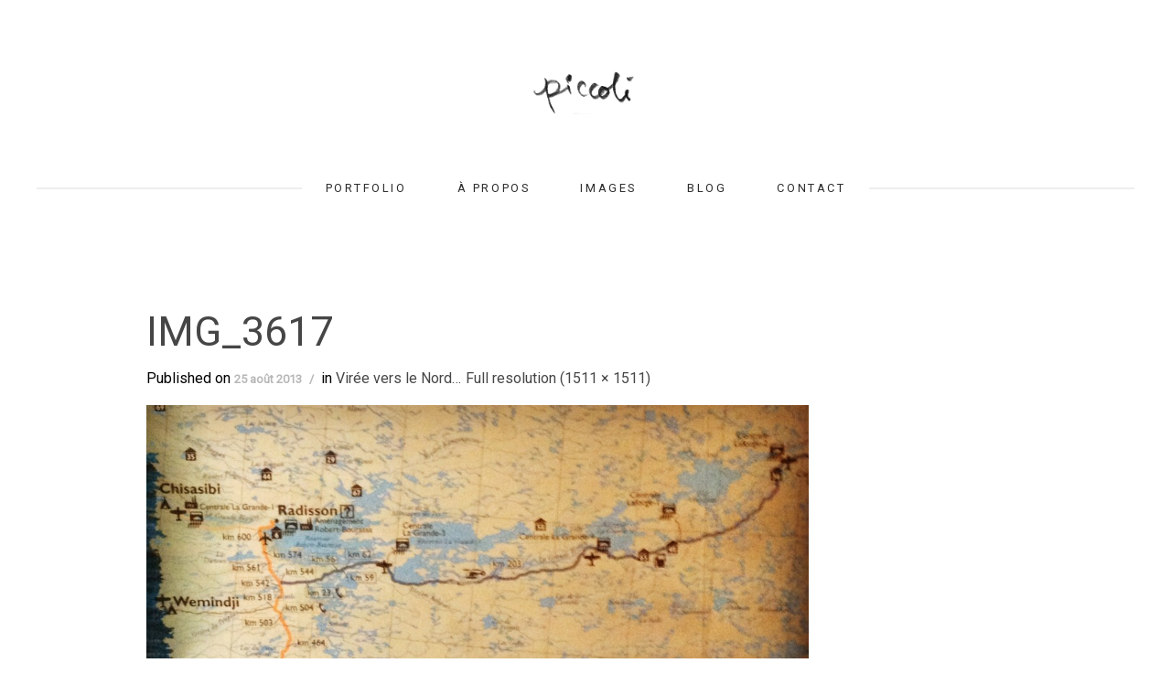

--- FILE ---
content_type: text/html; charset=UTF-8
request_url: https://www.ericpiccoli.com/viree-vers-le-nord/img_3617/
body_size: 41683
content:
<!DOCTYPE html>
<html dir="ltr" lang="fr-FR" prefix="og: https://ogp.me/ns#">
<head>
	<meta charset="UTF-8">
	<meta name="viewport" content="width=device-width, initial-scale=1">
	
			<link rel="icon" href="https://www.ericpiccoli.com/wp-content/themes/balanced/assets/images/favicon.png" type="image/x-icon">
		<link rel="profile" href="https://gmpg.org/xfn/11">
	<link rel="pingback" href="https://www.ericpiccoli.com/xmlrpc.php">
	
	<title>IMG_3617 | Eric Piccoli</title>
	<style>img:is([sizes="auto" i], [sizes^="auto," i]) { contain-intrinsic-size: 3000px 1500px }</style>
	<link rel="alternate" hreflang="fr" href="https://www.ericpiccoli.com/viree-vers-le-nord/img_3617/" />

		<!-- All in One SEO 4.9.3 - aioseo.com -->
	<meta name="robots" content="max-image-preview:large" />
	<meta name="author" content="Eric Piccoli"/>
	<meta name="google-site-verification" content="Dc4mFA25xlSNv28w-mZwfJ8SNKiPJlnym_olzZwoKy8" />
	<link rel="canonical" href="https://www.ericpiccoli.com/viree-vers-le-nord/img_3617/" />
	<meta name="generator" content="All in One SEO (AIOSEO) 4.9.3" />
		<meta property="og:locale" content="fr_FR" />
		<meta property="og:site_name" content="Eric Piccoli |" />
		<meta property="og:type" content="article" />
		<meta property="og:title" content="IMG_3617 | Eric Piccoli" />
		<meta property="og:url" content="https://www.ericpiccoli.com/viree-vers-le-nord/img_3617/" />
		<meta property="article:published_time" content="2013-08-25T20:04:21+00:00" />
		<meta property="article:modified_time" content="2013-08-25T20:04:21+00:00" />
		<meta name="twitter:card" content="summary" />
		<meta name="twitter:title" content="IMG_3617 | Eric Piccoli" />
		<script type="application/ld+json" class="aioseo-schema">
			{"@context":"https:\/\/schema.org","@graph":[{"@type":"BreadcrumbList","@id":"https:\/\/www.ericpiccoli.com\/viree-vers-le-nord\/img_3617\/#breadcrumblist","itemListElement":[{"@type":"ListItem","@id":"https:\/\/www.ericpiccoli.com#listItem","position":1,"name":"Accueil","item":"https:\/\/www.ericpiccoli.com","nextItem":{"@type":"ListItem","@id":"https:\/\/www.ericpiccoli.com\/viree-vers-le-nord\/img_3617\/#listItem","name":"IMG_3617"}},{"@type":"ListItem","@id":"https:\/\/www.ericpiccoli.com\/viree-vers-le-nord\/img_3617\/#listItem","position":2,"name":"IMG_3617","previousItem":{"@type":"ListItem","@id":"https:\/\/www.ericpiccoli.com#listItem","name":"Accueil"}}]},{"@type":"ItemPage","@id":"https:\/\/www.ericpiccoli.com\/viree-vers-le-nord\/img_3617\/#itempage","url":"https:\/\/www.ericpiccoli.com\/viree-vers-le-nord\/img_3617\/","name":"IMG_3617 | Eric Piccoli","inLanguage":"fr-FR","isPartOf":{"@id":"https:\/\/www.ericpiccoli.com\/#website"},"breadcrumb":{"@id":"https:\/\/www.ericpiccoli.com\/viree-vers-le-nord\/img_3617\/#breadcrumblist"},"author":{"@id":"https:\/\/www.ericpiccoli.com\/author\/eric-piccoli\/#author"},"creator":{"@id":"https:\/\/www.ericpiccoli.com\/author\/eric-piccoli\/#author"},"datePublished":"2013-08-25T16:04:21-04:00","dateModified":"2013-08-25T16:04:21-04:00"},{"@type":"Organization","@id":"https:\/\/www.ericpiccoli.com\/#organization","name":"Eric Piccoli","url":"https:\/\/www.ericpiccoli.com\/"},{"@type":"Person","@id":"https:\/\/www.ericpiccoli.com\/author\/eric-piccoli\/#author","url":"https:\/\/www.ericpiccoli.com\/author\/eric-piccoli\/","name":"Eric Piccoli","image":{"@type":"ImageObject","@id":"https:\/\/www.ericpiccoli.com\/viree-vers-le-nord\/img_3617\/#authorImage","url":"https:\/\/secure.gravatar.com\/avatar\/5e0a14562710f0bedbdabef0ab739bb97530ab7056eede0e87d03ba0ccbea3ef?s=96&d=mm&r=g","width":96,"height":96,"caption":"Eric Piccoli"}},{"@type":"WebSite","@id":"https:\/\/www.ericpiccoli.com\/#website","url":"https:\/\/www.ericpiccoli.com\/","name":"Eric Piccoli","inLanguage":"fr-FR","publisher":{"@id":"https:\/\/www.ericpiccoli.com\/#organization"}}]}
		</script>
		<!-- All in One SEO -->

<link rel='dns-prefetch' href='//fonts.googleapis.com' />
<link rel="alternate" type="application/rss+xml" title="Eric Piccoli &raquo; Flux" href="https://www.ericpiccoli.com/feed/" />
<link rel="alternate" type="application/rss+xml" title="Eric Piccoli &raquo; Flux des commentaires" href="https://www.ericpiccoli.com/comments/feed/" />
<link rel="alternate" type="application/rss+xml" title="Eric Piccoli &raquo; IMG_3617 Flux des commentaires" href="https://www.ericpiccoli.com/viree-vers-le-nord/img_3617/feed/" />
<script type="text/javascript">
/* <![CDATA[ */
window._wpemojiSettings = {"baseUrl":"https:\/\/s.w.org\/images\/core\/emoji\/16.0.1\/72x72\/","ext":".png","svgUrl":"https:\/\/s.w.org\/images\/core\/emoji\/16.0.1\/svg\/","svgExt":".svg","source":{"concatemoji":"https:\/\/www.ericpiccoli.com\/wp-includes\/js\/wp-emoji-release.min.js?ver=6.8.3"}};
/*! This file is auto-generated */
!function(s,n){var o,i,e;function c(e){try{var t={supportTests:e,timestamp:(new Date).valueOf()};sessionStorage.setItem(o,JSON.stringify(t))}catch(e){}}function p(e,t,n){e.clearRect(0,0,e.canvas.width,e.canvas.height),e.fillText(t,0,0);var t=new Uint32Array(e.getImageData(0,0,e.canvas.width,e.canvas.height).data),a=(e.clearRect(0,0,e.canvas.width,e.canvas.height),e.fillText(n,0,0),new Uint32Array(e.getImageData(0,0,e.canvas.width,e.canvas.height).data));return t.every(function(e,t){return e===a[t]})}function u(e,t){e.clearRect(0,0,e.canvas.width,e.canvas.height),e.fillText(t,0,0);for(var n=e.getImageData(16,16,1,1),a=0;a<n.data.length;a++)if(0!==n.data[a])return!1;return!0}function f(e,t,n,a){switch(t){case"flag":return n(e,"\ud83c\udff3\ufe0f\u200d\u26a7\ufe0f","\ud83c\udff3\ufe0f\u200b\u26a7\ufe0f")?!1:!n(e,"\ud83c\udde8\ud83c\uddf6","\ud83c\udde8\u200b\ud83c\uddf6")&&!n(e,"\ud83c\udff4\udb40\udc67\udb40\udc62\udb40\udc65\udb40\udc6e\udb40\udc67\udb40\udc7f","\ud83c\udff4\u200b\udb40\udc67\u200b\udb40\udc62\u200b\udb40\udc65\u200b\udb40\udc6e\u200b\udb40\udc67\u200b\udb40\udc7f");case"emoji":return!a(e,"\ud83e\udedf")}return!1}function g(e,t,n,a){var r="undefined"!=typeof WorkerGlobalScope&&self instanceof WorkerGlobalScope?new OffscreenCanvas(300,150):s.createElement("canvas"),o=r.getContext("2d",{willReadFrequently:!0}),i=(o.textBaseline="top",o.font="600 32px Arial",{});return e.forEach(function(e){i[e]=t(o,e,n,a)}),i}function t(e){var t=s.createElement("script");t.src=e,t.defer=!0,s.head.appendChild(t)}"undefined"!=typeof Promise&&(o="wpEmojiSettingsSupports",i=["flag","emoji"],n.supports={everything:!0,everythingExceptFlag:!0},e=new Promise(function(e){s.addEventListener("DOMContentLoaded",e,{once:!0})}),new Promise(function(t){var n=function(){try{var e=JSON.parse(sessionStorage.getItem(o));if("object"==typeof e&&"number"==typeof e.timestamp&&(new Date).valueOf()<e.timestamp+604800&&"object"==typeof e.supportTests)return e.supportTests}catch(e){}return null}();if(!n){if("undefined"!=typeof Worker&&"undefined"!=typeof OffscreenCanvas&&"undefined"!=typeof URL&&URL.createObjectURL&&"undefined"!=typeof Blob)try{var e="postMessage("+g.toString()+"("+[JSON.stringify(i),f.toString(),p.toString(),u.toString()].join(",")+"));",a=new Blob([e],{type:"text/javascript"}),r=new Worker(URL.createObjectURL(a),{name:"wpTestEmojiSupports"});return void(r.onmessage=function(e){c(n=e.data),r.terminate(),t(n)})}catch(e){}c(n=g(i,f,p,u))}t(n)}).then(function(e){for(var t in e)n.supports[t]=e[t],n.supports.everything=n.supports.everything&&n.supports[t],"flag"!==t&&(n.supports.everythingExceptFlag=n.supports.everythingExceptFlag&&n.supports[t]);n.supports.everythingExceptFlag=n.supports.everythingExceptFlag&&!n.supports.flag,n.DOMReady=!1,n.readyCallback=function(){n.DOMReady=!0}}).then(function(){return e}).then(function(){var e;n.supports.everything||(n.readyCallback(),(e=n.source||{}).concatemoji?t(e.concatemoji):e.wpemoji&&e.twemoji&&(t(e.twemoji),t(e.wpemoji)))}))}((window,document),window._wpemojiSettings);
/* ]]> */
</script>
<style id='wp-emoji-styles-inline-css' type='text/css'>

	img.wp-smiley, img.emoji {
		display: inline !important;
		border: none !important;
		box-shadow: none !important;
		height: 1em !important;
		width: 1em !important;
		margin: 0 0.07em !important;
		vertical-align: -0.1em !important;
		background: none !important;
		padding: 0 !important;
	}
</style>
<link rel='stylesheet' id='wp-block-library-css' href='https://www.ericpiccoli.com/wp-includes/css/dist/block-library/style.min.css?ver=6.8.3' type='text/css' media='all' />
<style id='classic-theme-styles-inline-css' type='text/css'>
/*! This file is auto-generated */
.wp-block-button__link{color:#fff;background-color:#32373c;border-radius:9999px;box-shadow:none;text-decoration:none;padding:calc(.667em + 2px) calc(1.333em + 2px);font-size:1.125em}.wp-block-file__button{background:#32373c;color:#fff;text-decoration:none}
</style>
<link rel='stylesheet' id='aioseo/css/src/vue/standalone/blocks/table-of-contents/global.scss-css' href='https://www.ericpiccoli.com/wp-content/plugins/all-in-one-seo-pack/dist/Lite/assets/css/table-of-contents/global.e90f6d47.css?ver=4.9.3' type='text/css' media='all' />
<style id='global-styles-inline-css' type='text/css'>
:root{--wp--preset--aspect-ratio--square: 1;--wp--preset--aspect-ratio--4-3: 4/3;--wp--preset--aspect-ratio--3-4: 3/4;--wp--preset--aspect-ratio--3-2: 3/2;--wp--preset--aspect-ratio--2-3: 2/3;--wp--preset--aspect-ratio--16-9: 16/9;--wp--preset--aspect-ratio--9-16: 9/16;--wp--preset--color--black: #000000;--wp--preset--color--cyan-bluish-gray: #abb8c3;--wp--preset--color--white: #ffffff;--wp--preset--color--pale-pink: #f78da7;--wp--preset--color--vivid-red: #cf2e2e;--wp--preset--color--luminous-vivid-orange: #ff6900;--wp--preset--color--luminous-vivid-amber: #fcb900;--wp--preset--color--light-green-cyan: #7bdcb5;--wp--preset--color--vivid-green-cyan: #00d084;--wp--preset--color--pale-cyan-blue: #8ed1fc;--wp--preset--color--vivid-cyan-blue: #0693e3;--wp--preset--color--vivid-purple: #9b51e0;--wp--preset--gradient--vivid-cyan-blue-to-vivid-purple: linear-gradient(135deg,rgba(6,147,227,1) 0%,rgb(155,81,224) 100%);--wp--preset--gradient--light-green-cyan-to-vivid-green-cyan: linear-gradient(135deg,rgb(122,220,180) 0%,rgb(0,208,130) 100%);--wp--preset--gradient--luminous-vivid-amber-to-luminous-vivid-orange: linear-gradient(135deg,rgba(252,185,0,1) 0%,rgba(255,105,0,1) 100%);--wp--preset--gradient--luminous-vivid-orange-to-vivid-red: linear-gradient(135deg,rgba(255,105,0,1) 0%,rgb(207,46,46) 100%);--wp--preset--gradient--very-light-gray-to-cyan-bluish-gray: linear-gradient(135deg,rgb(238,238,238) 0%,rgb(169,184,195) 100%);--wp--preset--gradient--cool-to-warm-spectrum: linear-gradient(135deg,rgb(74,234,220) 0%,rgb(151,120,209) 20%,rgb(207,42,186) 40%,rgb(238,44,130) 60%,rgb(251,105,98) 80%,rgb(254,248,76) 100%);--wp--preset--gradient--blush-light-purple: linear-gradient(135deg,rgb(255,206,236) 0%,rgb(152,150,240) 100%);--wp--preset--gradient--blush-bordeaux: linear-gradient(135deg,rgb(254,205,165) 0%,rgb(254,45,45) 50%,rgb(107,0,62) 100%);--wp--preset--gradient--luminous-dusk: linear-gradient(135deg,rgb(255,203,112) 0%,rgb(199,81,192) 50%,rgb(65,88,208) 100%);--wp--preset--gradient--pale-ocean: linear-gradient(135deg,rgb(255,245,203) 0%,rgb(182,227,212) 50%,rgb(51,167,181) 100%);--wp--preset--gradient--electric-grass: linear-gradient(135deg,rgb(202,248,128) 0%,rgb(113,206,126) 100%);--wp--preset--gradient--midnight: linear-gradient(135deg,rgb(2,3,129) 0%,rgb(40,116,252) 100%);--wp--preset--font-size--small: 13px;--wp--preset--font-size--medium: 20px;--wp--preset--font-size--large: 36px;--wp--preset--font-size--x-large: 42px;--wp--preset--spacing--20: 0.44rem;--wp--preset--spacing--30: 0.67rem;--wp--preset--spacing--40: 1rem;--wp--preset--spacing--50: 1.5rem;--wp--preset--spacing--60: 2.25rem;--wp--preset--spacing--70: 3.38rem;--wp--preset--spacing--80: 5.06rem;--wp--preset--shadow--natural: 6px 6px 9px rgba(0, 0, 0, 0.2);--wp--preset--shadow--deep: 12px 12px 50px rgba(0, 0, 0, 0.4);--wp--preset--shadow--sharp: 6px 6px 0px rgba(0, 0, 0, 0.2);--wp--preset--shadow--outlined: 6px 6px 0px -3px rgba(255, 255, 255, 1), 6px 6px rgba(0, 0, 0, 1);--wp--preset--shadow--crisp: 6px 6px 0px rgba(0, 0, 0, 1);}:where(.is-layout-flex){gap: 0.5em;}:where(.is-layout-grid){gap: 0.5em;}body .is-layout-flex{display: flex;}.is-layout-flex{flex-wrap: wrap;align-items: center;}.is-layout-flex > :is(*, div){margin: 0;}body .is-layout-grid{display: grid;}.is-layout-grid > :is(*, div){margin: 0;}:where(.wp-block-columns.is-layout-flex){gap: 2em;}:where(.wp-block-columns.is-layout-grid){gap: 2em;}:where(.wp-block-post-template.is-layout-flex){gap: 1.25em;}:where(.wp-block-post-template.is-layout-grid){gap: 1.25em;}.has-black-color{color: var(--wp--preset--color--black) !important;}.has-cyan-bluish-gray-color{color: var(--wp--preset--color--cyan-bluish-gray) !important;}.has-white-color{color: var(--wp--preset--color--white) !important;}.has-pale-pink-color{color: var(--wp--preset--color--pale-pink) !important;}.has-vivid-red-color{color: var(--wp--preset--color--vivid-red) !important;}.has-luminous-vivid-orange-color{color: var(--wp--preset--color--luminous-vivid-orange) !important;}.has-luminous-vivid-amber-color{color: var(--wp--preset--color--luminous-vivid-amber) !important;}.has-light-green-cyan-color{color: var(--wp--preset--color--light-green-cyan) !important;}.has-vivid-green-cyan-color{color: var(--wp--preset--color--vivid-green-cyan) !important;}.has-pale-cyan-blue-color{color: var(--wp--preset--color--pale-cyan-blue) !important;}.has-vivid-cyan-blue-color{color: var(--wp--preset--color--vivid-cyan-blue) !important;}.has-vivid-purple-color{color: var(--wp--preset--color--vivid-purple) !important;}.has-black-background-color{background-color: var(--wp--preset--color--black) !important;}.has-cyan-bluish-gray-background-color{background-color: var(--wp--preset--color--cyan-bluish-gray) !important;}.has-white-background-color{background-color: var(--wp--preset--color--white) !important;}.has-pale-pink-background-color{background-color: var(--wp--preset--color--pale-pink) !important;}.has-vivid-red-background-color{background-color: var(--wp--preset--color--vivid-red) !important;}.has-luminous-vivid-orange-background-color{background-color: var(--wp--preset--color--luminous-vivid-orange) !important;}.has-luminous-vivid-amber-background-color{background-color: var(--wp--preset--color--luminous-vivid-amber) !important;}.has-light-green-cyan-background-color{background-color: var(--wp--preset--color--light-green-cyan) !important;}.has-vivid-green-cyan-background-color{background-color: var(--wp--preset--color--vivid-green-cyan) !important;}.has-pale-cyan-blue-background-color{background-color: var(--wp--preset--color--pale-cyan-blue) !important;}.has-vivid-cyan-blue-background-color{background-color: var(--wp--preset--color--vivid-cyan-blue) !important;}.has-vivid-purple-background-color{background-color: var(--wp--preset--color--vivid-purple) !important;}.has-black-border-color{border-color: var(--wp--preset--color--black) !important;}.has-cyan-bluish-gray-border-color{border-color: var(--wp--preset--color--cyan-bluish-gray) !important;}.has-white-border-color{border-color: var(--wp--preset--color--white) !important;}.has-pale-pink-border-color{border-color: var(--wp--preset--color--pale-pink) !important;}.has-vivid-red-border-color{border-color: var(--wp--preset--color--vivid-red) !important;}.has-luminous-vivid-orange-border-color{border-color: var(--wp--preset--color--luminous-vivid-orange) !important;}.has-luminous-vivid-amber-border-color{border-color: var(--wp--preset--color--luminous-vivid-amber) !important;}.has-light-green-cyan-border-color{border-color: var(--wp--preset--color--light-green-cyan) !important;}.has-vivid-green-cyan-border-color{border-color: var(--wp--preset--color--vivid-green-cyan) !important;}.has-pale-cyan-blue-border-color{border-color: var(--wp--preset--color--pale-cyan-blue) !important;}.has-vivid-cyan-blue-border-color{border-color: var(--wp--preset--color--vivid-cyan-blue) !important;}.has-vivid-purple-border-color{border-color: var(--wp--preset--color--vivid-purple) !important;}.has-vivid-cyan-blue-to-vivid-purple-gradient-background{background: var(--wp--preset--gradient--vivid-cyan-blue-to-vivid-purple) !important;}.has-light-green-cyan-to-vivid-green-cyan-gradient-background{background: var(--wp--preset--gradient--light-green-cyan-to-vivid-green-cyan) !important;}.has-luminous-vivid-amber-to-luminous-vivid-orange-gradient-background{background: var(--wp--preset--gradient--luminous-vivid-amber-to-luminous-vivid-orange) !important;}.has-luminous-vivid-orange-to-vivid-red-gradient-background{background: var(--wp--preset--gradient--luminous-vivid-orange-to-vivid-red) !important;}.has-very-light-gray-to-cyan-bluish-gray-gradient-background{background: var(--wp--preset--gradient--very-light-gray-to-cyan-bluish-gray) !important;}.has-cool-to-warm-spectrum-gradient-background{background: var(--wp--preset--gradient--cool-to-warm-spectrum) !important;}.has-blush-light-purple-gradient-background{background: var(--wp--preset--gradient--blush-light-purple) !important;}.has-blush-bordeaux-gradient-background{background: var(--wp--preset--gradient--blush-bordeaux) !important;}.has-luminous-dusk-gradient-background{background: var(--wp--preset--gradient--luminous-dusk) !important;}.has-pale-ocean-gradient-background{background: var(--wp--preset--gradient--pale-ocean) !important;}.has-electric-grass-gradient-background{background: var(--wp--preset--gradient--electric-grass) !important;}.has-midnight-gradient-background{background: var(--wp--preset--gradient--midnight) !important;}.has-small-font-size{font-size: var(--wp--preset--font-size--small) !important;}.has-medium-font-size{font-size: var(--wp--preset--font-size--medium) !important;}.has-large-font-size{font-size: var(--wp--preset--font-size--large) !important;}.has-x-large-font-size{font-size: var(--wp--preset--font-size--x-large) !important;}
:where(.wp-block-post-template.is-layout-flex){gap: 1.25em;}:where(.wp-block-post-template.is-layout-grid){gap: 1.25em;}
:where(.wp-block-columns.is-layout-flex){gap: 2em;}:where(.wp-block-columns.is-layout-grid){gap: 2em;}
:root :where(.wp-block-pullquote){font-size: 1.5em;line-height: 1.6;}
</style>
<link rel='stylesheet' id='googlefonts-css' href='https://fonts.googleapis.com/css?family=Roboto:400|Abril+Fatface:400&subset=latin' type='text/css' media='all' />
<link rel='stylesheet' id='wpml-legacy-dropdown-0-css' href='//www.ericpiccoli.com/wp-content/plugins/sitepress-multilingual-cms/templates/language-switchers/legacy-dropdown/style.css?ver=1' type='text/css' media='all' />
<style id='wpml-legacy-dropdown-0-inline-css' type='text/css'>
.wpml-ls-statics-shortcode_actions{background-color:#ffffff;}.wpml-ls-statics-shortcode_actions, .wpml-ls-statics-shortcode_actions .wpml-ls-sub-menu, .wpml-ls-statics-shortcode_actions a {border-color:#cdcdcd;}.wpml-ls-statics-shortcode_actions a {color:#444444;background-color:#ffffff;}.wpml-ls-statics-shortcode_actions a:hover,.wpml-ls-statics-shortcode_actions a:focus {color:#000000;background-color:#eeeeee;}.wpml-ls-statics-shortcode_actions .wpml-ls-current-language>a {color:#444444;background-color:#ffffff;}.wpml-ls-statics-shortcode_actions .wpml-ls-current-language:hover>a, .wpml-ls-statics-shortcode_actions .wpml-ls-current-language>a:focus {color:#000000;background-color:#eeeeee;}
</style>
<link rel='stylesheet' id='dashicons-css' href='https://www.ericpiccoli.com/wp-includes/css/dashicons.min.css?ver=6.8.3' type='text/css' media='all' />
<link rel='stylesheet' id='balanced-fonts-css' href='//fonts.googleapis.com/css?family=Montserrat|Droid+Serif:400,700,400italic,700italic' type='text/css' media='all' />
<link rel='stylesheet' id='balanced-css' href='https://www.ericpiccoli.com/wp-content/themes/balanced/style.css?ver=1.0.4' type='text/css' media='all' />
<script type="text/javascript" src="//www.ericpiccoli.com/wp-content/plugins/sitepress-multilingual-cms/templates/language-switchers/legacy-dropdown/script.js?ver=1" id="wpml-legacy-dropdown-0-js"></script>
<script type="text/javascript" src="https://www.ericpiccoli.com/wp-includes/js/jquery/jquery.min.js?ver=3.7.1" id="jquery-core-js"></script>
<script type="text/javascript" src="https://www.ericpiccoli.com/wp-includes/js/jquery/jquery-migrate.min.js?ver=3.4.1" id="jquery-migrate-js"></script>
<link rel="https://api.w.org/" href="https://www.ericpiccoli.com/wp-json/" /><link rel="alternate" title="JSON" type="application/json" href="https://www.ericpiccoli.com/wp-json/wp/v2/media/1357" /><link rel="EditURI" type="application/rsd+xml" title="RSD" href="https://www.ericpiccoli.com/xmlrpc.php?rsd" />
<meta name="generator" content="WordPress 6.8.3" />
<link rel='shortlink' href='https://www.ericpiccoli.com/?p=1357' />
<link rel="alternate" title="oEmbed (JSON)" type="application/json+oembed" href="https://www.ericpiccoli.com/wp-json/oembed/1.0/embed?url=https%3A%2F%2Fwww.ericpiccoli.com%2Fviree-vers-le-nord%2Fimg_3617%2F" />
<link rel="alternate" title="oEmbed (XML)" type="text/xml+oembed" href="https://www.ericpiccoli.com/wp-json/oembed/1.0/embed?url=https%3A%2F%2Fwww.ericpiccoli.com%2Fviree-vers-le-nord%2Fimg_3617%2F&#038;format=xml" />
<meta name="generator" content="WPML ver:4.2.6 stt:1,4;" />
<style type='text/css' media='screen'>
	body{ font-family:"Roboto", arial, sans-serif;}
	p{ font-family:"Roboto", arial, sans-serif;}
	font-size: medium;
	font-size: medium;
</style>
<!-- fonts delivered by Wordpress Google Fonts, a plugin by Adrian3.com --><link rel="icon" href="https://www.ericpiccoli.com/wp-content/uploads/2020/02/cropped-PAA_8337-32x32.jpg" sizes="32x32" />
<link rel="icon" href="https://www.ericpiccoli.com/wp-content/uploads/2020/02/cropped-PAA_8337-192x192.jpg" sizes="192x192" />
<link rel="apple-touch-icon" href="https://www.ericpiccoli.com/wp-content/uploads/2020/02/cropped-PAA_8337-180x180.jpg" />
<meta name="msapplication-TileImage" content="https://www.ericpiccoli.com/wp-content/uploads/2020/02/cropped-PAA_8337-270x270.jpg" />

	<svg display="none" width="0" height="0" version="1.1" xmlns="http://www.w3.org/2000/svg" xmlns:xlink="http://www.w3.org/1999/xlink">
<defs>
<symbol id="icon-menu" viewBox="0 0 1024 1024">
	<path class="path1" d="M128 213.333h768q17.667 0 30.167 12.5t12.5 30.167-12.5 30.167-30.167 12.5h-768q-17.667 0-30.167-12.5t-12.5-30.167 12.5-30.167 30.167-12.5zM128 725.333h768q17.667 0 30.167 12.5t12.5 30.167-12.5 30.167-30.167 12.5h-768q-17.667 0-30.167-12.5t-12.5-30.167 12.5-30.167 30.167-12.5zM128 469.333h768q17.667 0 30.167 12.5t12.5 30.167-12.5 30.167-30.167 12.5h-768q-17.667 0-30.167-12.5t-12.5-30.167 12.5-30.167 30.167-12.5z"></path>
</symbol>
<symbol id="icon-play2" viewBox="0 0 1024 1024">
	<path class="path1" d="M512 0c-282.77 0-512 229.23-512 512s229.23 512 512 512 512-229.23 512-512-229.23-512-512-512zM512 928c-229.75 0-416-186.25-416-416s186.25-416 416-416 416 186.25 416 416-186.25 416-416 416zM384 288l384 224-384 224z"></path>
</symbol>
<symbol id="icon-facebook" viewBox="0 0 1024 1024">
	<path class="path1" d="M512 20.48c-271.462 0-491.52 220.058-491.52 491.52s220.058 491.52 491.52 491.52 491.52-220.058 491.52-491.52-220.058-491.52-491.52-491.52zM628.429 360.141h-73.882c-8.755 0-18.483 11.52-18.483 26.829v53.35h92.416l-13.978 76.083h-78.438v228.403h-87.194v-228.403h-79.104v-76.083h79.104v-44.749c0-64.205 44.544-116.378 105.677-116.378h73.882v80.947z"></path>
</symbol>
<symbol id="icon-google-plus" viewBox="0 0 1024 1024">
	<path class="path1" d="M512 20.48c-271.462 0-491.52 220.058-491.52 491.52s220.058 491.52 491.52 491.52 491.52-220.058 491.52-491.52-220.058-491.52-491.52-491.52zM483.686 722.995c-30.874 15.002-64.102 16.589-76.954 16.589-2.458 0-3.84 0-3.84 0s-1.178 0-2.765 0c-20.070 0-119.962-4.608-119.962-95.59 0-89.395 108.8-96.41 142.131-96.41h0.87c-19.251-25.702-15.258-51.61-15.258-51.61-1.69 0.102-4.147 0.205-7.168 0.205-12.544 0-36.762-1.997-57.549-15.411-25.498-16.384-38.4-44.288-38.4-82.893 0-109.107 119.142-113.51 120.32-113.613h118.989v2.611c0 13.312-23.91 15.923-40.192 18.125-5.53 0.819-16.64 1.894-19.763 3.482 30.157 16.128 35.021 41.421 35.021 79.104 0 42.906-16.794 65.587-34.611 81.51-11.059 9.882-19.712 17.613-19.712 28.006 0 10.189 11.878 20.582 25.702 32.717 22.579 19.917 53.555 47.002 53.555 92.723 0 47.258-20.326 81.050-60.416 100.454zM742.4 512h-76.8v76.8h-51.2v-76.8h-76.8v-51.2h76.8v-76.8h51.2v76.8h76.8v51.2zM421.018 570.88c-2.662 0-5.325 0.102-8.038 0.307-22.733 1.69-43.725 10.189-58.88 24.013-15.053 13.619-22.733 30.822-21.658 48.179 2.304 36.403 41.37 57.702 88.832 54.323 46.694-3.379 77.824-30.31 75.571-66.714-2.15-34.202-31.898-60.109-75.827-60.109zM465.766 372.992c-12.39-43.52-32.358-56.422-63.386-56.422-3.328 0-6.707 0.512-9.933 1.382-13.466 3.84-24.166 15.053-30.106 31.744-6.093 16.896-6.451 34.509-1.229 54.579 9.472 35.891 34.97 61.901 60.672 61.901 3.379 0 6.758-0.41 9.933-1.382 28.109-7.885 45.722-50.79 34.048-91.802z"></path>
</symbol>
<symbol id="icon-youtube" viewBox="0 0 1024 1024">
	<title>youtube</title>
	<path class="path1" d="M594.074 503.45l-114.995-53.658c-10.035-4.659-18.278 0.563-18.278 11.674v101.069c0 11.11 8.243 16.333 18.278 11.674l114.944-53.658c10.086-4.71 10.086-12.39 0.051-17.101zM512 20.48c-271.462 0-491.52 220.058-491.52 491.52s220.058 491.52 491.52 491.52 491.52-220.058 491.52-491.52-220.058-491.52-491.52-491.52zM512 711.68c-251.597 0-256-22.682-256-199.68s4.403-199.68 256-199.68 256 22.682 256 199.68-4.403 199.68-256 199.68z"></path>
</symbol>
<symbol id="icon-instagram" viewBox="0 0 1024 1024">
	<path class="path1" d="M665.6 512c0 84.838-68.762 153.6-153.6 153.6s-153.6-68.762-153.6-153.6c0-8.755 0.922-17.306 2.509-25.6h-53.709v204.646c0 14.234 11.52 25.754 25.754 25.754h358.144c14.182 0 25.702-11.52 25.702-25.754v-204.646h-53.709c1.587 8.294 2.509 16.845 2.509 25.6zM512 614.4c56.525 0 102.4-45.875 102.4-102.4s-45.875-102.4-102.4-102.4-102.4 45.875-102.4 102.4 45.875 102.4 102.4 102.4zM634.88 404.48h61.389c8.499 0 15.411-6.912 15.411-15.36v-61.389c0-8.499-6.912-15.411-15.411-15.411h-61.389c-8.499 0-15.411 6.912-15.411 15.411v61.389c0.051 8.448 6.963 15.36 15.411 15.36zM512 20.48c-271.462 0-491.52 220.058-491.52 491.52s220.058 491.52 491.52 491.52c271.462 0 491.52-220.058 491.52-491.52s-220.058-491.52-491.52-491.52zM768 711.117c0 31.283-25.6 56.883-56.883 56.883h-398.234c-31.283 0-56.883-25.6-56.883-56.883v-398.234c0-31.283 25.6-56.883 56.883-56.883h398.234c31.283 0 56.883 25.6 56.883 56.883v398.234z"></path>
</symbol>
<symbol id="icon-linkedin" viewBox="0 0 1024 1024">
	<path class="path1" d="M512 20.48c-271.462 0-491.52 220.058-491.52 491.52s220.058 491.52 491.52 491.52 491.52-220.058 491.52-491.52-220.058-491.52-491.52-491.52zM391.68 715.725h-99.533v-320.307h99.533v320.307zM341.299 356.096c-31.437 0-51.763-22.272-51.763-49.818 0-28.109 20.941-49.715 53.043-49.715s51.763 21.606 52.378 49.715c0 27.546-20.275 49.818-53.658 49.818zM755.2 715.725h-99.533v-177.51c0-41.318-14.438-69.376-50.432-69.376-27.494 0-43.827 18.995-51.046 37.274-2.662 6.502-3.328 15.718-3.328 24.883v184.678h-99.584v-218.112c0-39.987-1.28-73.421-2.611-102.195h86.477l4.557 44.493h1.997c13.107-20.89 45.21-51.712 98.918-51.712 65.485 0 114.586 43.878 114.586 138.189v189.389z"></path>
</symbol>
<symbol id="icon-pinterest" viewBox="0 0 1024 1024">
	<path class="path1" d="M512 20.48c-271.462 0-491.52 220.058-491.52 491.52s220.058 491.52 491.52 491.52 491.52-220.058 491.52-491.52-220.058-491.52-491.52-491.52zM545.638 628.48c-31.539-2.406-44.749-18.022-69.427-32.973-13.568 71.219-30.157 139.52-79.309 175.206-15.206-107.725 22.221-188.518 39.629-274.381-29.645-49.92 3.533-150.323 66.099-125.645 76.954 30.515-66.662 185.6 29.747 205.005 100.659 20.173 141.773-174.694 79.36-237.978-90.214-91.494-262.502-2.099-241.306 128.87 5.12 32 38.246 41.728 13.21 85.914-57.702-12.8-74.957-58.317-72.704-118.989 3.533-99.328 89.242-168.909 175.155-178.483 108.698-12.083 210.688 39.885 224.819 142.182 15.821 115.405-49.101 240.282-165.274 231.27z"></path>
</symbol>
<symbol id="icon-twitter" viewBox="0 0 1024 1024">
	<path class="path1" d="M512 20.48c-271.462 0-491.52 220.058-491.52 491.52s220.058 491.52 491.52 491.52 491.52-220.058 491.52-491.52-220.058-491.52-491.52-491.52zM711.936 423.117c0.205 4.198 0.256 8.397 0.256 12.493 0 128-97.331 275.507-275.405 275.507-54.682 0-105.574-15.974-148.378-43.52 7.526 0.922 15.258 1.28 23.091 1.28 45.363 0 87.091-15.411 120.218-41.421-42.342-0.819-78.080-28.774-90.419-67.174 5.888 1.075 11.93 1.69 18.176 1.69 8.806 0 17.408-1.178 25.498-3.379-44.288-8.909-77.67-48.026-77.67-94.925v-1.178c13.056 7.219 28.006 11.622 43.878 12.134-26.010-17.408-43.059-47.002-43.059-80.64 0-17.715 4.762-34.406 13.107-48.691 47.77 58.573 119.040 97.075 199.526 101.222-1.69-7.117-2.509-14.49-2.509-22.118 0-53.402 43.315-96.819 96.819-96.819 27.802 0 52.992 11.776 70.656 30.618 22.067-4.403 42.752-12.39 61.44-23.501-7.219 22.579-22.528 41.574-42.547 53.606 19.61-2.406 38.246-7.578 55.603-15.309-12.954 19.405-29.389 36.506-48.282 50.125z"></path>
</symbol>
<symbol id="icon-vimeo" viewBox="0 0 1024 1024">
	<path class="path1" d="M512 20.48c-271.462 0-491.52 220.058-491.52 491.52s220.058 491.52 491.52 491.52 491.52-220.058 491.52-491.52-220.058-491.52-491.52-491.52zM737.331 417.28c-26.010 149.299-171.418 275.814-215.091 304.691-43.725 28.774-83.661-11.622-98.099-42.189-16.589-34.918-66.202-223.898-79.206-239.616-13.005-15.667-52.019 15.718-52.019 15.718l-18.893-25.293c0 0 79.206-96.41 139.469-108.39 63.898-12.8 63.795 99.891 79.155 162.509 14.899 60.57 24.883 95.181 37.837 95.181 13.005 0 37.837-33.69 64.973-85.504 27.238-51.814-1.126-97.587-54.323-65.024 21.248-130.048 222.208-161.382 196.198-12.083z"></path>
</symbol>
<symbol id="icon-close" viewBox="0 0 1024 1024">
	<path class="path1" d="M810.667 273.707l-60.373-60.373-238.293 238.293-238.293-238.293-60.373 60.373 238.293 238.293-238.293 238.293 60.373 60.373 238.293-238.293 238.293 238.293 60.373-60.373-238.293-238.293z"></path>
</symbol>
<symbol id="icon-grid" viewBox="0 0 1024 1024">
	<path class="path1" d="M256 480h224v-224h-224v224zM544 256v224h224v-224h-224zM544 768h224v-224h-224v224zM256 768h224v-224h-224v224z"></path>
</symbol>
<symbol id="icon-envelope" viewBox="0 0 1024 1024">
	<path class="path1" d="M512.48 603.552l-130.304-106.976-283.584 334.816h828.032l-283.616-338.144-130.528 110.304zM957.632 192.608h-890.080l445.056 374.336 445.024-374.336zM662.56 476.384l297.312 354.688v-606.464l-297.312 251.776zM64.128 224.608v606.464l297.312-354.688-297.312-251.776z"></path>
</symbol>
<symbol id="icon-pinterest" viewBox="0 0 1024 1024">
	<path class="path1" d="M48,0C21.488,0,0,21.49,0,48c0,26.511,21.488,48,48,48c26.51,0,48-21.489,48-48 C96,21.49,74.51,0,48,0z M51.283,59.383c-3.078-0.238-4.369-1.762-6.779-3.227c-1.326,6.955-2.947,13.624-7.748,17.107 c-1.482-10.514,2.176-18.409,3.873-26.792c-2.895-4.874,0.35-14.685,6.457-12.267c7.514,2.973-6.508,18.121,2.904,20.014 c9.83,1.975,13.842-17.054,7.748-23.242c-8.807-8.934-25.633-0.203-23.564,12.59c0.504,3.128,3.734,4.076,1.291,8.393 c-5.637-1.25-7.318-5.693-7.102-11.621c0.348-9.699,8.717-16.491,17.107-17.431c10.613-1.188,20.576,3.896,21.951,13.88 C68.971,48.057,62.631,60.262,51.283,59.383z"></path>
</symbol>
</defs>
</svg>


	<!--[if lt IE 9]>
		<script src="https://www.ericpiccoli.com/wp-content/themes/balanced/assets/js/html5shiv.min.js"></script>
		<script src="https://www.ericpiccoli.com/wp-content/themes/balanced/assets/js/respond.min.js"></script>
	<![endif]-->

	<!--[if IE 9]> <body data-rsssl=1 class="ie9" lang="en"> <![endif]-->
	
</head>

<body data-rsssl=1 class="attachment wp-singular attachment-template-default single single-attachment postid-1357 attachmentid-1357 attachment-jpeg wp-theme-balanced">

	<input id="toggle" type="checkbox" />

	<nav id="site-navigation" class="main-navigation_mobile" role="navigation">
		<div class="menu-perso-container"><ul id="menu-perso" class="menu"><li id="menu-item-1728" class="menu-item menu-item-type-post_type menu-item-object-page menu-item-home menu-item-1728"><a href="https://www.ericpiccoli.com/">Portfolio</a></li>
<li id="menu-item-1700" class="menu-item menu-item-type-post_type menu-item-object-page menu-item-1700"><a href="https://www.ericpiccoli.com/a-propos/">À propos</a></li>
<li id="menu-item-1814" class="menu-item menu-item-type-post_type menu-item-object-page menu-item-has-children menu-item-1814"><a href="https://www.ericpiccoli.com/images/">Images</a>
<ul class="sub-menu">
	<li id="menu-item-1851" class="menu-item menu-item-type-post_type menu-item-object-page menu-item-1851"><a href="https://www.ericpiccoli.com/images/photographies/">Photographies</a></li>
	<li id="menu-item-1815" class="menu-item menu-item-type-post_type menu-item-object-page menu-item-1815"><a href="https://www.ericpiccoli.com/images/graphisme/">Graphisme</a></li>
</ul>
</li>
<li id="menu-item-1703" class="menu-item menu-item-type-post_type menu-item-object-page current_page_parent menu-item-1703"><a href="https://www.ericpiccoli.com/blogue/">Blog</a></li>
<li id="menu-item-1702" class="menu-item menu-item-type-post_type menu-item-object-page menu-item-1702"><a href="https://www.ericpiccoli.com/contact/">Contact</a></li>
</ul></div>		<div class="social_mobile">
			<a href="https://www.facebook.com/ericpiccoli"><svg class="icon icon-facebook_menu" viewBox="0 0 32 32"><use xlink:href="#icon-facebook"></use></svg></a><a href="http://linkedin.com/in/eric-piccoli-87201a66"><svg class="icon icon-linkedin_menu" viewBox="0 0 32 32"><use xlink:href="#icon-linkedin"></use></svg></a><a href="https://www.youtube.com/user/ProductionsBabel"><svg class="icon icon-youtube_menu" viewBox="0 0 32 32"><use xlink:href="#icon-youtube"></use></svg></a><a href="http://www.instagram.com/ericpiccoli"><svg class="icon icon-instagram_menu" viewBox="0 0 32 32"><use xlink:href="#icon-instagram"></use></svg></a><a href="https://vimeo.com/ericpiccoli"><svg class="icon icon-vimeo_menu" viewBox="0 0 32 32"><use xlink:href="#icon-vimeo"></use></svg></a>		</div>
	</nav>

	<div class="page-wrap">
		<div class="page-wrap-inner">
			<header class="site-header">

				<div class="site-branding">
											<a href="https://www.ericpiccoli.com/">
							<img src="https://www.ericpiccoli.com/wp-content/uploads/2020/02/SiteWeb_entete_piccoli.png" class="logo"/>
						</a>
									</div>

				<nav id="site-navigation" class="main-navigation" role="navigation">
					<div class="menu-perso-container"><ul id="menu-perso-1" class="menu"><li class="menu-item menu-item-type-post_type menu-item-object-page menu-item-home menu-item-1728"><a href="https://www.ericpiccoli.com/">Portfolio</a></li>
<li class="menu-item menu-item-type-post_type menu-item-object-page menu-item-1700"><a href="https://www.ericpiccoli.com/a-propos/">À propos</a></li>
<li class="menu-item menu-item-type-post_type menu-item-object-page menu-item-has-children menu-item-1814"><a href="https://www.ericpiccoli.com/images/">Images</a>
<ul class="sub-menu">
	<li class="menu-item menu-item-type-post_type menu-item-object-page menu-item-1851"><a href="https://www.ericpiccoli.com/images/photographies/">Photographies</a></li>
	<li class="menu-item menu-item-type-post_type menu-item-object-page menu-item-1815"><a href="https://www.ericpiccoli.com/images/graphisme/">Graphisme</a></li>
</ul>
</li>
<li class="menu-item menu-item-type-post_type menu-item-object-page current_page_parent menu-item-1703"><a href="https://www.ericpiccoli.com/blogue/">Blog</a></li>
<li class="menu-item menu-item-type-post_type menu-item-object-page menu-item-1702"><a href="https://www.ericpiccoli.com/contact/">Contact</a></li>
</ul></div>				</nav>

				<label for="toggle">
					<div id="menu-icon" class="menu-icon-container">
					    <div class="menu-icon">
					      <div class="menu-global menu-top"></div>
					      <div class="menu-global menu-middle"></div>
					      <div class="menu-global menu-bottom"></div>
					    </div>
					</div>
				</label>

			</header> <!-- .site-header -->

<section id="primary">
	<main id="main" class="site-main" role="main">
	
				
						
				<article id="post-1357" class="type-loop post-1357 attachment type-attachment status-inherit hentry">
					
					<header class="entry-header">
						<div class="entry-header-content">
							<h2 class="entry-title">IMG_3617</h2>
							<div class="entry-meta">
								
								<span class="attachment-meta">Published on <time class="entry-date" datetime="2013-08-25T16:04:21-04:00">25 août 2013</time> in <a href="https://www.ericpiccoli.com/viree-vers-le-nord/" title="Return to Virée vers le Nord&#8230;" rel="gallery">Virée vers le Nord&#8230;</a></span><span class="attachment-meta full-size-link"><a href="https://www.ericpiccoli.com/wp-content/uploads/2013/08/IMG_3617.jpg" title="Link to full-size image">Full resolution (1511 &times; 1511)</a></span>							
							</div>
						</div>
					</header><!-- .entry-header -->
				
					<div class="entry-content entry-content-meta">
						<a href="https://www.ericpiccoli.com/viree-vers-le-nord/img_3560/" title="IMG_3617" rel="attachment"><img width="724" height="724" src="https://www.ericpiccoli.com/wp-content/uploads/2013/08/IMG_3617-1024x1024.jpg" class="attachment-724x724 size-724x724" alt="" decoding="async" fetchpriority="high" srcset="https://www.ericpiccoli.com/wp-content/uploads/2013/08/IMG_3617-1024x1024.jpg 1024w, https://www.ericpiccoli.com/wp-content/uploads/2013/08/IMG_3617-150x150.jpg 150w, https://www.ericpiccoli.com/wp-content/uploads/2013/08/IMG_3617-300x300.jpg 300w, https://www.ericpiccoli.com/wp-content/uploads/2013/08/IMG_3617.jpg 1511w" sizes="(max-width: 724px) 100vw, 724px" /></a>						
											</div><!-- .entry-content -->
				
				</article> <!-- gallery-item -->
				
						
				
	</main>
</section>

	
		<div class="clearfix"></div>
		
			<footer class="footer">
				<div class="container">
					<div class="row footer-row">	
						<div class="footer-widgets">						
							<div class="col-sm-6">
															</div>
							<div class="col-sm-3">
															</div>
							<div class="col-sm-3">
															</div>
						</div>
						
						<div class="clearfix"></div>
				
						<div class="social-icons">
							<a href="https://www.facebook.com/ericpiccoli" target="_blank"><svg class="icon icon-facebook" viewBox="0 0 32 32"><use xlink:href="#icon-facebook"></use></svg></a><a href="http://linkedin.com/in/eric-piccoli-87201a66" target="_blank"><svg class="icon icon-linkedin" viewBox="0 0 32 32"><use xlink:href="#icon-linkedin"></use></svg></a><a href="https://www.youtube.com/user/ProductionsBabel" target="_blank"><svg class="icon icon-youtube" viewBox="0 0 32 32"><use xlink:href="#icon-youtube"></use></svg></a><a href="http://www.instagram.com/ericpiccoli" target="_blank"><svg class="icon icon-instagram" viewBox="0 0 32 32"><use xlink:href="#icon-instagram"></use></svg></a><a href="https://vimeo.com/ericpiccoli" target="_blank"><svg class="icon icon-vimeo" viewBox="0 0 32 32"><use xlink:href="#icon-vimeo"></use></svg></a>						</div>

						<div class="footer-bottom">
							<div class="footer-branding col-sm-12">
																	<a href="https://www.ericpiccoli.com/">
										<img src="https://www.ericpiccoli.com/wp-content/uploads/2020/02/SiteWeb_entete_piccoli.png" class="footer-logo"/>
									</a>
																
								
															</div>
							<div class="copyright col-sm-4">
								
								<p>&copy; 2026.</p>

								<p>Tous droits réservés.</p>

							</div>
							<div class="col-sm-8">
								<nav id="site-navigation" class="footer-navigation" role="navigation">
									<div class="menu-perso-container"><ul id="menu-perso-2" class="menu"><li class="menu-item menu-item-type-post_type menu-item-object-page menu-item-home menu-item-1728"><a href="https://www.ericpiccoli.com/">Portfolio</a></li>
<li class="menu-item menu-item-type-post_type menu-item-object-page menu-item-1700"><a href="https://www.ericpiccoli.com/a-propos/">À propos</a></li>
<li class="menu-item menu-item-type-post_type menu-item-object-page menu-item-1814"><a href="https://www.ericpiccoli.com/images/">Images</a></li>
<li class="menu-item menu-item-type-post_type menu-item-object-page current_page_parent menu-item-1703"><a href="https://www.ericpiccoli.com/blogue/">Blog</a></li>
<li class="menu-item menu-item-type-post_type menu-item-object-page menu-item-1702"><a href="https://www.ericpiccoli.com/contact/">Contact</a></li>
</ul></div>								</nav>
							</div>
						</div>
					</div>
				</div>
			</footer><!-- .footer -->
		</div><!-- .page-inner -->
	</div><!-- .page-wrap -->

<script type="speculationrules">
{"prefetch":[{"source":"document","where":{"and":[{"href_matches":"\/*"},{"not":{"href_matches":["\/wp-*.php","\/wp-admin\/*","\/wp-content\/uploads\/*","\/wp-content\/*","\/wp-content\/plugins\/*","\/wp-content\/themes\/balanced\/*","\/*\\?(.+)"]}},{"not":{"selector_matches":"a[rel~=\"nofollow\"]"}},{"not":{"selector_matches":".no-prefetch, .no-prefetch a"}}]},"eagerness":"conservative"}]}
</script>
<script type="text/javascript" src="https://www.ericpiccoli.com/wp-content/themes/balanced/assets/js/plugins.min.js?ver=1.0.4" id="plugins-js"></script>
<script type="text/javascript" id="balanced-js-extra">
/* <![CDATA[ */
var balancedAnimationMobile = [""];
/* ]]> */
</script>
<script type="text/javascript" src="https://www.ericpiccoli.com/wp-content/themes/balanced/assets/js/theme.js?ver=1.0.4" id="balanced-js"></script>
<script type="text/javascript" src="https://www.ericpiccoli.com/wp-includes/js/comment-reply.min.js?ver=6.8.3" id="comment-reply-js" async="async" data-wp-strategy="async"></script>

</body>
</html>